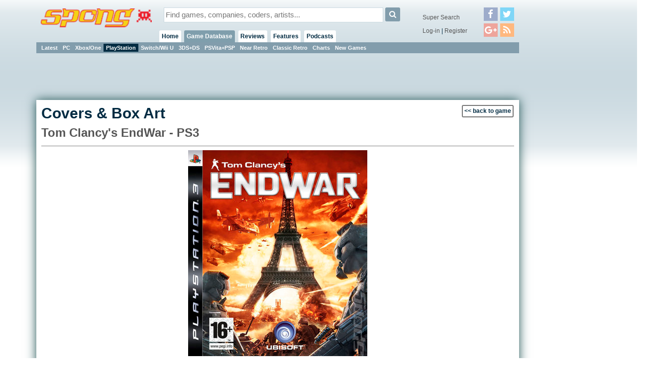

--- FILE ---
content_type: text/html; charset=utf-8
request_url: https://www.google.com/recaptcha/api2/aframe
body_size: 268
content:
<!DOCTYPE HTML><html><head><meta http-equiv="content-type" content="text/html; charset=UTF-8"></head><body><script nonce="x4vGeehOmcSXX903Ism4kQ">/** Anti-fraud and anti-abuse applications only. See google.com/recaptcha */ try{var clients={'sodar':'https://pagead2.googlesyndication.com/pagead/sodar?'};window.addEventListener("message",function(a){try{if(a.source===window.parent){var b=JSON.parse(a.data);var c=clients[b['id']];if(c){var d=document.createElement('img');d.src=c+b['params']+'&rc='+(localStorage.getItem("rc::a")?sessionStorage.getItem("rc::b"):"");window.document.body.appendChild(d);sessionStorage.setItem("rc::e",parseInt(sessionStorage.getItem("rc::e")||0)+1);localStorage.setItem("rc::h",'1762055502597');}}}catch(b){}});window.parent.postMessage("_grecaptcha_ready", "*");}catch(b){}</script></body></html>

--- FILE ---
content_type: text/css
request_url: https://spong.com/skins/danoo/style.css?v=4.0.0
body_size: 2731
content:
body {
       color: #002b42;
       background: #fff url(/skins/danoo/panels/headfade.png) 0 -60px repeat-x;
       margin:0;
     }
#wllPprFt { height:166px; background: url(/skins/danoo/panels/footfade.png) 0 0 repeat-x; }
#floatArt { bottom:0; right:-90px; width:270px; height:412px; background: url(/skins/danoo/characters/consoles.png) 0 0 no-repeat; z-index:-1 }

/* broad settings */
a:link, a:visited, a:active	{ color:#555; }

body, div, td, th, p, textarea, input, select, option, .formButton, a.formButton { color:#002b42; font-family: arial, helvetica, sans-serif; }
.formButton, a.formButton { font-size:80%; }

.bold		{ font-weight: bold; }
.warning	{ color: #f30; }

.pnl {background: #fff; padding:2px 5px}
.pnl h2 {margin:0 0 15px}

#detailBody .pnl {background: transparent}
#detailCross .pnl, #entityCol2 .pnl, #newsEdCol2 .pnl, #gameCol1 .pnl, #gameCol2 .pnl, .pdcstHm .pnl {overflow:hidden; -moz-box-shadow:-1px 1px 6px rgba(130,157,172,0.5); -webkit-box-shadow:-1px 1px 6px rgba(130,157,172,0.5); box-shadow:-1px 1px 6px #eee; position:relative;  behavior: url(/style/PIE.htc); }
#detailBody .bxOut .rltd {background: #fff}

#wrp2 {margin:0 auto}
#cntCnt	{ box-shadow: 0 0 20px #255;}
#cntCnt	{padding:10px; min-height:930px; height:auto !important; height:930px; }
#cntCnt .stuck {background:#fff; padding-left:2px; padding-right:2px; margin-left:-2px; -moz-box-shadow: 0 0 15px #000; -webkit-box-shadow: 0 0 15px #000; box-shadow:0 0 15px #000; behavior: url(/style/PIE.htc); }

.imgItm .caption, .inlineAssetLeft .caption, .inlineAssetRight .caption, .inlineAssetCenter .caption {}

#priNav a, #priNav a:link, #priNav a:visited, #priNav a:active, #priNav a:hover {color:#002b42; font-weight:bold;}
#priNav li li a, #priNav li li a:link, #priNav li li a:visited, #priNav li li a:active, #priNav li li a:hover {color:#fff}
#priNav li { background:#fff }
#priNav li:hover, #priNav li.actv, li#sk:hover { background:#7F9EAC }
#priNav li:hover a, #priNav li.actv a, li#sk:hover a { color:#fff }
#priNav li li { font-size:85% }
#priNav li li  {background:transparent}
#priNav li li .menSep {display:none}
#priNav li li.actv {background:#002C42}


li#sk a { background-position: 50% 0; border-radius:4px; -moz-border-radius:4px; -webkit-border-radius:4px; border:0; position:relative; behavior: url(/style/PIE.htc);}
li#sk:hover a { background-position: 50% -108px }

#secNav { background:#829dac; }
#srch input { border:#CAD9E0 solid 1px;}
.button { background:#829dac; color:#fff; border-width:0; padding:0 3px 1px; }

.hdlns .row0, .hdlns .row1, .frms .row0, .frms .row1, table.list td, div.sectionBreak, .pll, .wllpprs .row0, .wllpprs .row1, .rltdGms  .row0, .rltdGms .row1 {border-bottom:solid #bbb 1px}
.row0, .row1 {border-bottom:solid #E4ECEF 1px}
.recentCont .row0, .recentCont .row1 {border:0}
.pnl .hdlns .row0, .pnl .hdlns .row1, .pnl .frms .row0, .pnl .frms .row1, .pnl table.list td, .pnl div.sectionBreak, .pnl .pll, .pnl .wllpprs .row0, .pnl .wllpprs .row1, .pnl .rltdGms  .row0, .pnl .rltdGms .row1 {border-bottom:solid #E4ECEF 1px}

table.list td, table.list td.date, table.list td.num {padding-top:4px; padding-bottom:4px}
table.list td.date, table.list td.num {padding-right:10px}
table.list tr.end td, .pnl div.end {border-bottom:0 !important}
table.list td.end {padding-right:0}

fieldset {border-color:#E4ECEF}

#ftrLst .actv {  background:#dae4e9;}

#ltst .gutter p {width:14px}
#ltst .newsLead {width:130px; font-size:80%; border:#CAD9E0 solid 1px;}
#ltst a {padding:2px 5px}
#ltst a.leadImg {padding:0}

#tls .row0, #tls .row1 {border:0;}
.leadImg {background-color:#fff}

#tls a.leadImg:after {content:""; position:absolute; z-index:1; width:100%; height:150px; top:0;
  background: radial-gradient(128% 207%, circle cover, transparent 0, rgba(229, 235, 238, 0) 69%, rgba(229, 235, 238, 0.1) 70%,rgba(215, 215, 255, 0.3) 85%, rgba(245, 247, 255, 0.6) 100%);
  background: -moz-radial-gradient(128% 207%, circle cover, transparent 0, rgba(229, 235, 238, 0) 69%, rgba(229, 235, 238, 0.1) 70%,rgba(215, 215, 255, 0.3) 85%, rgba(245, 247, 255, 0.6) 100%);
  background: -webkit-radial-gradient(128% 207%, circle cover, transparent 0, rgba(229, 235, 238, 0) 69%, rgba(229, 235, 238, 0.1) 70%,rgba(215, 215, 255, 0.3) 85%, rgba(245, 247, 255, 0.6) 100%);
  behavior: url(/style/PIE.htc);
}

#tls .newsLead {  z-index:0; box-shadow: 0 1px 4px #bbb; -moz-box-shadow: 0 1px 4px #bbb; -webkit-box-shadow: 0 1px 4px #bbb; position: relative; behavior: url(/style/PIE.htc);}

.leadAsset a.txt, #tls a.txt, .tile a.txt { font-weight:bold;  text-shadow:0 1px 1px #fff;
  background:rgb(238,238,238);
  background:rgba(238,238,238,0.8);
  background: linear-gradient( top, rgba(238,238,238,1), rgba(255,255,255,0.8)  );
  background: -moz-linear-gradient( top, rgba(238,238,238,1), rgba(255,255,255,0.8)  );
  background: -webkit-gradient( linear, left top, left bottom, color-stop( 1, rgba(255,255,255,0.8) ), color-stop( 0, rgba(238,238,238,1) ) );
  -pie-background: rgba(255,255,255,0.8);

  behavior: url(/style/PIE.htc);
}

.lbl { text-shadow:none }

#tls .addtns, #blg .addtns, #tls .frms { padding: 1em 20px; border:solid #aaa 1px; border-radius: 5px; box-shadow: inset 0 0 6px #bbb; -moz-box-shadow: inset 0 0 6px #bbb; -webkit-box-shadow: inset 0 0 6px #bbb; -o-box-shadow: inset 0 0 6px #bbb; -ms-box-shadow: inset 0 0 6px #bbb; position: relative; behavior: url(/style/PIE.htc);}
#tls .inlineAd {padding-top:0}

.newsLead:after, .addtns .leadAsset:after {
content: ""; width: 80%; height: 16px;
position: absolute; left: 10%;
border-radius: 116px / 8px;
box-shadow: 0 10px 7px #bbb; -moz-box-shadow: 0 10px 7px #bbb; -webkit-box-shadow: 0 10px 7px #bbb;
bottom: 6px; z-index: -1;
}

#tls.rltd .newsLead:after { width:88% }

/*foot*/
#ftMnu {padding:15px 0 30px; font-size:85%}
#ftMnu a:link, #ftMnu a:active, #ftMnu a:visited, #ftMnu a:hover  { color:#fff }


/*tags*/
.tgs, .tgs a {position:relative; -moz-border-radius:3px; -webkit-border-radius:3px; border-radius:3px; behavior: url(/style/PIE.htc);}

/* home */
.listFeature { line-height: 5px; }
.featurePrev, .featureNext { margin:auto; }

/*left detail col*/
#detailBody .hdlns .row0, #detailBody .hdlns .row1, #detailBody .frms .row0, #detailBody .frms .row1, #detailBody table.list td, #detailBody div.sectionBreak {border-bottom:solid #829dac 1px}
#detailBody fieldset {border-color:#829dac}

/* right columns */
.pll {padding-bottom:10px; margin-bottom:10px }
.pollResultCont {background:#eeeeee }
.pollResultBar {background:#f00}
.pollResultBar span {text-shadow:0 1px 0 #FBB; }

.regForm {border:solid black 1px; border-top:0;}
.tabs { border-bottom:solid black 1px; }
.tabOn, .tabOff {  border: solid black 1px; }
.tabOn { border: solid black 2px; border-bottom: solid white 1px; }

.cmmnt .row0, .cmmnt .row1 {background:#fff; padding:0; position: relative}
.cmmnt .row0:hover, .cmmnt .row1:hover {-moz-box-shadow: 0 2px 7px #000; -webkit-box-shadow: 0 2px 7px #000; box-shadow:0 2px 7px #000;  behavior: url(/style/PIE.htc);}
.cmmnt .authored, .cmmnt .authored .numeric {background-color:#829dac; color:#fff;}
.cmmnt .authored {margin:0; padding:0 5px 0 0;}
.cmmnt .msgBdy, .cmmnt form.intrct {padding:0 5px; margin:12px 0 0}
.cmmnt .row0 #cmmntFrm, .cmmnt .row1 #cmmntFrm  {border-top:solid #829dac 1px}

.frum .msg, .frum .authored {border-radius: 3px; -moz-border-radius: 3px; -webkit-border-radius: 3px; position: relative; behavior: url(/style/PIE.htc);}
.frum .comment .msg, .frum .comment .cllOt:before {box-shadow:0 0 8px #000; behavior: url(/style/PIE.htc);}
.frum .comment .authored {
  position:relative;
  background: #829DAC;
  background: -webkit-gradient(linear, left top, left bottom, color-stop(0, #92ADBC), color-stop(0.05, #829DAC), color-stop(1, #425D6C)); /* for webkit browsers */
  background: -moz-linear-gradient(top,  #92ADBC 0% #829DAC 5%,  #425D6C 100%); /* for firefox 3.6+ */
  background: linear-gradient(top,  #92ADBC 0% #829DAC 5%,  #425D6C 100%);
  behavior: url(/style/PIE.htc); /* for IE */
}
.frum .comment .msg {
  position:relative;
  background: #aedced;
  background: -moz-linear-gradient(top, #b7deed 0%, #71ceef 50%, #5ccbed 51%, #b7deed 100%);
  background: -webkit-gradient(linear, left top, left bottom, color-stop(0%,#b7deed), color-stop(50%,#71ceef), color-stop(51%,#5ccbed), color-stop(100%,#b7deed));
  background: -webkit-linear-gradient(top, #b7deed 0%,#71ceef 50%,#5ccbed 51%,#b7deed 100%);
  background: -o-linear-gradient(top, #b7deed 0%,#71ceef 50%,#5ccbed 51%,#b7deed 100%);
  background: -ms-linear-gradient(top, #b7deed 0%,#71ceef 50%,#5ccbed 51%,#b7deed 100%);
  background: linear-gradient(top, #b7deed 0%,#71ceef 50%,#5ccbed 51%,#b7deed 100%);
  behavior: url(/style/PIE.htc);
}

.frum .comment .authored, .frum .comment .authored * {color:#fff}
.frum .msg .sig {color:#406B82; margin-top:1em}

.frum .comment .cllOt {position:absolute; width:45px; height:71px; top:3px; left:-45px; overflow:hidden}
.frum .comment .cllOt:before { content: ""; position: absolute; width:55px; height:27px; left:50px; top:5px;

  background: #aedced;
  background: -moz-linear-gradient(top, #aedced 0%, #91d5ee 100%);
  background: -webkit-gradient(linear, left top, left bottom, color-stop(0%,#aedced), color-stop(100%,#91d5ee));
  background: -webkit-linear-gradient(top, #aedced 0%,#91d5ee 100%);
  background: -o-linear-gradient(top, #aedced 0%,#91d5ee 100%);
  background: -ms-linear-gradient(top, #aedced 0%,#91d5ee 100%);
  background: linear-gradient(top, #aedced 0%,#91d5ee 100%);

   -webkit-transform:skew(67deg); -moz-transform:skew(67deg); transform:skew(67deg);
   -ms-filter: "progid:DXImageTransform.Microsoft.Matrix(M11=1, M12=2.355852365823755, M21=2.355852365823755, M22=1, SizingMethod='auto expand')";/* IE8 */
   filter: progid:DXImageTransform.Microsoft.Matrix(M11=1, M12=2.355852365823755, M21=2.355852365823755, M22=1, SizingMethod='auto expand');/* IE6 and 7 */

  behavior: url(/style/PIE.htc);
 }


table.frum th {background-color:#829DAC; color:#fff}
table.frum {border:#829DAC solid 1px}
table.frum td {border-top:#829DAC solid 1px}
table.frum td {background-color:#E0E9ED}
table.frum td.topcs, table.frum td.ltst, table.area td.stts, table.frum td.topc, table.frum td.strtr {background-color:#CAD9E0}
table.frum .topc .paginator a , .hdln .paginator a { background-color:#E0E9ED; border:#829DAC solid 1px; padding:0 0.2em; margin:0 1px; }
.hdln .paginator a.prev, .hdln .paginator a.next { background:none; border:0; padding:0 margin:0 }
.hdln .paginator a.cur { background:none; border-color:#002B42; color:#002B42 }


span.lbl, .list td.lbl span {white-space:nowrap; vertical-align:top; color:#fff; background-image:none; background-color:#9CB2BD; font-size:70%; padding: 0 2px;}

span.lbl {display:inline !important;}
.list td.lbl { text-align:right; padding-top:6px; font-weight:bold}
.edtrl td.lbl { width:70px; }
.list td.lbl span { color:#fff; background:#f00; text-transform:uppercase; }
.cmmnts .lbl {color:#f00; background:#fff}
table.frum span.lbl {color:#002C42; font-size:100%; background:transparent; padding:0}


span.more, div.more {padding:2px 4px; margin:2px 0; float:right; text-align:left; background:#829DAC; border-radius: 3px; -moz-border-radius: 3px; -webkit-border-radius: 3px; position:relative; behavior: url(/style/PIE.htc);}
span.more a, div.more a {color:#fff; font-weight:bold }
.row0 span.more, .row1 span.more {background:none; border:solid #829DAC 1px; padding:0 2px }
.row0 .more a, .row1 .more a {color:#555; font-size:80%}


.leadImg .missing {color:#002B42; text-shadow: 0 1px 1px #fff}




#MarketGid3780 div.mctitle3780 { -webkit-box-shadow: 0 0 4px #bbb !important; -moz-box-shadow: 0 0 4px #bbb !important; box-shadow: 0 0 4px #bbb !important; }

--- FILE ---
content_type: text/css
request_url: https://spong.com/style/mq.css
body_size: 657
content:
body { -webkit-text-size-adjust: none; }

#cntCnt {margin-top:94px}

#sidr li {list-style: none}
#sidr .menSep, #sidr li ul {display:none}
#sidr li.active ul {display:block}

#ftrDsc,#ftrTtl,#ftrItem,#ftrInf {
  -webkit-transition: all 300ms ease-in-out;
  -moz-transition: all 300ms ease-in-out;
  -o-transition: all 300ms ease-in-out;
  -ms-transition: all 300ms ease-in-out;
  transition: all 300ms ease-in-out;  

  -webkit-transition: height 50ms ease-in-out;
  -moz-transition: height 50ms ease-in-out;
  -o-transition: height 50ms ease-in-out;
  -ms-transition: height 50ms ease-in-out;
  transition: height 50ms ease-in-out;
}

@-ms-viewport {width:device-width;}

@media only screen and (max-width: 1134px)
{
  #hdBanner { left:0; margin-left:0; width:100%; max-width:970px }
}
 
@media only screen and (max-width: 970px),
       only screen and (max-device-width:480px)
{
  #floatArt {display:none}
  #terNav {min-width:0}
  #terNav .opts,  #terNav .splmnt {display:none}
  #menuBtn {display:inline; position:absolute; right:6em}
}
 
@media only screen and (max-width: 900px),
       only screen and (max-device-width:480px)
{
  #terNav {width:auto;height:auto;}
  #terNav div {display:none}
  #menuBtn {right:0}
}

@media only screen and (max-width: 800px),
       only screen and (max-device-width:480px)
{
  .imgFtrd {float:none; margin:auto; text-align:center; width:15em; margin-bottom:1em}
  .imgFtrd span.more {display:inline-block; float:none;}
  .imgFtrd .cntr { background-size:cover}
  .imgFtrd img {width:100%; height:auto}
  #srch {width:62%}
  #srch input {width:85%}

  #entityCol1, #newsEdCol1, #gameCol1 {width:auto; max-width:none; line-height:180%; float:none; width:auto; clear:both; margin-left:0}
  #entityCol2, #newsEdCol2, #gameCol2, .hdln .authored, .hdln .ctrls {float:none; width:auto; font-size:inherit}
  
  .cmpny .pnl h2, .ppl .pnl h2 {background:#eee; cursor:pointer}
  .cmpny .pnl h2:after, .ppl .pnl h2:after {content:"\f103"; font: normal normal 1.3em FontAwesome; margin: 0 0.2em; float:right;}
  .cmpny .pnl.uncollapse h2:after, .ppl .pnl.uncollapse h2:after {content:"\f102";}
  .cmpny .pnl>*:not(h2), .ppl .pnl>*:not(h2) {display:none}
  .cmpny .pnl.uncollapse>*:not(h2), .ppl .pnl.uncollapse>*:not(h2) {display:initial}

  #entityCol2 .ad {display:none}
  
  .inlineAssetRight,.inlineAssetLeft {width:40%}
  .inlineAssetRight img,.inlineAssetLeft img {width:100%; height:auto}
 
  .newsBlog .leadAsset {width:40%; height:200px; margin-right:1em}
  .newsBlog .leadAsset .leadImg {width:auto; height:200px; background-size:contain}
  .newsBlog .precis {margin-left:45%}

  #priNav>ul>li a { font-size:70%;}
  #adClmn {display:none}
  
  .brwsr { font-size: 75%; }
}

@media only screen and (max-width: 730px), 
       only screen and (max-device-width:480px)
{
  #hd {min-height:3em;}
  #hdLogo {height:auto}
  #priNav, #secNav { display:none }
  #srch {width:65%}
  .frum .comment .authored {width:25%}
  .frum .msg {margin-left:26%}
  
  .asset .intrNv, .asset .inlineAd {float:none}
  .asset .intrNv img {width:9em; height:auto}
  
  #ftrInf {width:80%}
  
  
  #hdBanner {position:fixed; top:auto; bottom:0;}
  #cntCnt {margin-top:0}
  #ftMnu {margin-bottom:100px}
  
  .imgs .imgList .listImg {width:24%;}
  
  .rspv>.x4 { width:50% }
  .rspv>.x6 { width:33.3% }
  .rspv>.x4.p2, .rspv>.x6.p3 { padding-right:0; }
  .rspv>.x4.p3, .rspv>.x6.p4 { padding-left:0; }
  .rspv.rnkd>.x3 { width:50% }
  .rspv.rnkd>.x3.p2 { padding-right:0; }
  .rspv.rnkd>.x3.p3 { padding-left:0; width:100% }
}

@media only screen and (max-width: 600px)
{
  #srch input {width:85%}
  #ftrDsc {opacity:0; height:1px}
  #ftrTtl {font-size:110%}
}

@media only screen and (max-width: 600px), 
       only screen and (max-device-width:480px)
{
  .imgs .imgList .listImg {width:32%;}
}

@media only screen and (max-width: 500px)
{
  #srch input {width:75%}
  #ftrItem {opacity:0}
}

@media only screen and (max-width: 500px), 
       only screen and (max-device-width:480px)
{
  .newsBlog .precis {margin-left:0}
}

@media only screen and (min-width:801px) and (max-width: 865px)
{
  #entityCol1 {width:59%;}
}

@media only screen and (min-width:866px) and (max-width: 930px)
{
  #entityCol1 {width:62%;}
}

@media only screen and (min-width: 931px) and (max-width: 980px) and (min-device-width:480px)
{
  #entityCol1 {width:65%; max-width:600px}
}

@media only screen and (max-width:480px)
{
  .rspv>.x2,.rspv>.x3,.rspv.rnkd>.x3,.rspv>.x4 { width:100%; padding-left:0; padding-right:0; }
  .rspv>.x6 { width:50% }
  .rspv>.x6.p2, .rspv>.x6.p4 { padding-left:0.5em; padding-right:0; }
  .rspv>.x6.p3, .rspv>.x6.p5 { padding-left:0; padding-right:0.5em; }
}

@media only screen and (max-device-width:480px)
{
  html, body, div, applet, object, iframe,
  p, blockquote, pre,
  dl, dt, dd, ol, ul, li,
  fieldset, form,
  caption {font-size:110%}
  
  legend {font-size:100%}
  
  input {font-size:130%}
  
  h1,h2,h3 { margin:0 0 32px; }
  
  .hdln .shrs {display:none}
  #blg .shrs {display:none}
   
  .stuck h1, .stuck h2, .stuck h3 {margin-bottom:8px}
  .stuck h1 {font-size:1.5em}

  #hd a, #hd input, #hd button, #sidr {font-size:180%}
  #sidr li {line-height:3em}
  #hd {margin:1em 0 1.5em}
  #hd button {margin-left:0.5em}
  
  #hdLogo { margin-right: 2% }  
  #srch input {width:65%}
  
  .crssPnl .leadImg {width:160px; height:160px;}
  .crssPnl .hdlns .leadImg {height:100px;}
  
  img.captcha {width:200px;height:120px;}
  
  .btnLng, .large  { width:400px; }
  .btnMed, .medium { width:300px; }
  .btnSht, .short  { width:200px; }
  .btnTny, .tiny   { width:120px; }
  .btnMin, .mini   { width:60px; }
  
  #ftr, #ftrFdr, .ftrMsk {height:270px}
  #ftr, #ftrFdr {background-size:contain}
  #ftrLst div, #ftrLst img {height:66px; font-size:80%}
  #ftrInf {font-size:65%;}
  #ftrTtl {font-size:120%;}
  
  .stuck #ftrItem, .stuck #ftr, .stuck #ftrFdr {height:140px}
  .stuck #ftrLst div {height:32px; font-size:70%}
  
  #jqi { font-size:130%; width:30em }
  #jqi label { line-height:200% }
  #jqi .jqimessage { padding:15px }
  
  .fullAssetContainer img {width: 100%; height: auto;}
  
  table.gameMeta td { line-height:100% }
  table.gameMeta .label { padding-left:1em; }
  
  input[type=checkbox],input[type=radio] { -webkit-transform: scale(3,3); }
  
  .pollC, .pollR {margin-bottom:1em}
}

@media only screen and (orientation:portrait) and (max-device-width:480px)
{
  .ftrMsk { right:400px }
  .stuck .ftrMsk { right:200px }
  #blg .addtns .leadAsset, #tls .addtns .leadAsset {width:47%}
}

@media only screen and (orientation:landscape) and (max-device-width:480px)
{
  html, body, div, applet, object, iframe,
  p, blockquote, pre,
  dl, dt, dd, ol, ul, li,
  fieldset, form,
  caption {font-size:105%}
  
  .stuck h1 {font-size:1.2em}
  #featureCont.stuck, #hdBanner {display:none}
  #hdBanner { display:none }

  #hd a, #hd input, #hd button, #sidr {font-size:120%}
  #hd {margin:1em 0}
  #srch input {width:75%}
  
  .ftrMsk { right:300px }
  #ftr, #ftrFdr {background-size:contain}
  #ftr, #ftrFdr, .ftrMsk {height:200px;}
  #ftrLst div, #ftrLst img {height:45px; font-size:80%}
  #ftrInf {width:250px}
  
  .fullAssetContainer img {width: initial;}
  
  input[type=checkbox],input[type=radio] { -webkit-transform: scale(2,2); }
}


--- FILE ---
content_type: application/javascript
request_url: https://spong.com/js/jquery.inview.min.js
body_size: 32
content:
(function(c){function p(){var d,a={height:h.innerHeight,width:h.innerWidth};if(!a.height&&((d=i.compatMode)||!c.support.boxModel))d=d==="CSS1Compat"?k:i.body,a={height:d.clientHeight,width:d.clientWidth};return a}var m={},e,a,i=document,h=window,k=i.documentElement,j=c.expando;c.event.special.inview={add:function(a){m[a.guid+"-"+this[j]]={data:a,$element:c(this)}},remove:function(a){try{delete m[a.guid+"-"+this[j]]}catch(c){}}};c(h).bind("scroll resize",function(){e=a=null});setInterval(function(){var d=
c(),j,l=0;c.each(m,function(a,b){var c=b.data.selector,e=b.$element;d=d.add(c?e.find(c):e)});if(j=d.length){e=e||p();for(a=a||{top:h.pageYOffset||k.scrollTop||i.body.scrollTop,left:h.pageXOffset||k.scrollLeft||i.body.scrollLeft};l<j;l++)if(c.contains(k,d[l])){var g=c(d[l]),f={height:g.height(),width:g.width()},b=g.offset(),n=g.data("inview"),o;if(!a||!e)break;b.top+f.height>a.top&&b.top<a.top+e.height&&b.left+f.width>a.left&&b.left<a.left+e.width?(o=a.left>b.left?"right":a.left+e.width<b.left+f.width?
"left":"both",f=a.top>b.top?"bottom":a.top+e.height<b.top+f.height?"top":"both",b=o+"-"+f,(!n||n!==b)&&g.data("inview",b).trigger("inview",[!0,o,f])):n&&g.data("inview",!1).trigger("inview",[!1])}}},250)})(jQuery);